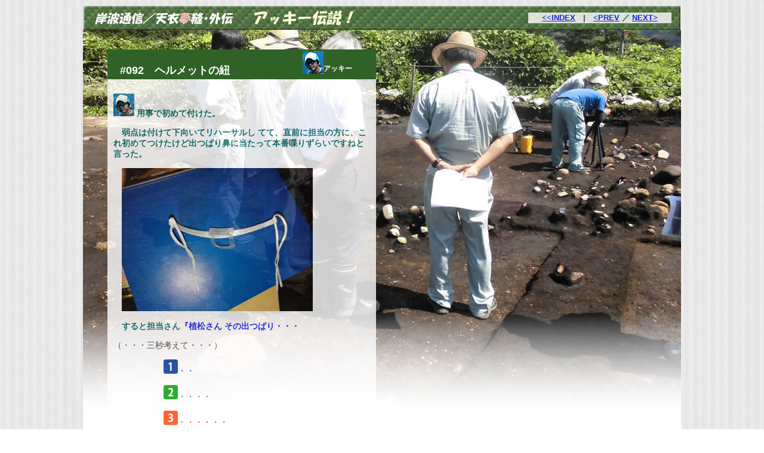

--- FILE ---
content_type: text/html
request_url: https://habane8.com/x/best/Akky/f092.htm
body_size: 3046
content:
<!DOCTYPE HTML PUBLIC "-//W3C//DTD HTML 4.01 Transitional//EN" "http://www.w3.org/TR/html4/loose.dtd">
<html>
<head>
<meta http-equiv="Content-Type" content="text/html; charset=utf-8">
<title>岸波通信／天衣夢縫・外伝</title>
<meta name="viewport" content="width=1100, minimum-scale=0.1">
<style type="text/css">
body,td,th {
	font-family: "ヒラギノ角ゴ Pro W3", "Hiragino Kaku Gothic Pro", "メイリオ", Meiryo, Osaka, "ＭＳ Ｐゴシック", "MS PGothic", sans-serif;
	font-size: 14px;
	color: #333333;
}
body {
	background-repeat: repeat;
	margin-left: 0px;
	margin-right: 0px;
	margin-bottom: 5px;
	margin-top: 10px;
	background-image: url(../N/img/wall.jpg);
}
</style>
<style type="text/css">
/* page-top */
#page-top {
	position: fixed;
	bottom: 20px;
	right: 20px;
	font-size: 77%;
}
#page-top a {
	background: #666;
	text-decoration: none;
	color: #fff;
	width: 100px;
	padding: 30px 0;
	text-align: center;
	display: block;
	border-radius: 5px;
	-webkit-border-radius: 5px;
	-moz-border-radius: 5px;
}
#page-top a:hover {
	text-decoration: none;
	background: #999;
}
a:link {
    color: #0F14F1;
}
a:visited {
    color: #0F14F1;
}
a:hover {
	color: #90C886;
}
a:active {
	color: #CC3300;
}
</style>
<script type="text/javascript" src="https://ajax.googleapis.com/ajax/libs/jquery/1.7/jquery.min.js"></script>
<script type="text/javascript">
$(function() {
	var topBtn = $('#page-top');	
	topBtn.hide();
	$(window).scroll(function () {
		if ($(this).scrollTop() > 100) {
			topBtn.fadeIn();
		} else {
			topBtn.fadeOut();
		}
	});
	//スクロールしてトップ
    topBtn.click(function () {
		$('body,html').animate({
			scrollTop: 0
		}, 500);
		return false;
    });
});
</script>

</head>

<body>
<table width="1000" height="40" border="0" align="center" cellpadding="0" cellspacing="0" background="img/bar_top.jpg">
 <div ID="Layer1" STYLE="position:absolute; left:57px; top:57px; width:150px; height:54px; z-index:1; visibility: hidden"> 
<!--shinobi1--> <script SRC="https://j4.shinobi.jp/ufo/03235341n"></script> <noscript><a HREF="https://x4.shinobi.jp/bin/gg?03235341n" TARGET="_blank"> 
<img SRC="https://x4.shinobi.jp/bin/ll?03235341n" border="0" alt=""></a><br> <a STYLE="font-size:80%" HREF="https://www.ninja-systems.com/" TARGET="_blank">ホームページ制作</a></noscript> 
<!--shinobi2--> </div>
  <tr>
    <td><table width="240" border="0" align="right" cellpadding="0" cellspacing="0" style="background-color:#FFFFFF;filter:alpha(opacity=80);-moz-opacity:0.8;opacity:0.8;">
      <tr>
        <td><div align="center"><font size="-1"><b><a href="index.htm" target="_top">&lt;&lt;INDEX</a>　<span style="color: #224268">|</span>　<a href="f091.htm" target="_top">&lt;PREV</a> <span style="color: #224268">／</span> <a href="f093.htm">NEXT&gt;</a></b></font></div></td>
      </tr>
    </table></td>
    <td width="15" VALIGN="BOTTOM">&nbsp;</td>
  </tr>
</table>
<table WIDTH="1000" BORDER="0" align="center" CELLSPACING="0" bgcolor="#FFFFFF">
  <tr>
    <td valign="top" style="background:url('img/wall.jpg') no-repeat right top"><table width="1000" border="0" cellpadding="0" cellspacing="0">
      <tbody>
        <tr>
          <td valign="top"><br>
            <br>
            <table width="450" border="0" align="center" cellpadding="3" cellspacing="0" style="background-color:#306227;">
              <tbody>
                <tr>
                  <td width="318" valign="baseline"><strong style="color: #FFFFFF; font-size: 18px;">　#092　ヘルメットの紐</strong></td>
                  <td width="120" valign="baseline"><table border="0" cellpadding="0" cellspacing="0">
                    <tbody>
                      <tr>
                        <td><img SRC="img/akky.jpg" WIDTH="35" HEIGHT="38" alt=""></td>
                        <td valign="bottom" style="color: #FFFFFF; font-size: 12px;"><strong>アッキー</strong></td>
                      </tr>
                    </tbody>
                  </table></td>
                </tr>
                </tbody>
            </table>
            <table width="450" border="0" align="center" cellpadding="10" cellspacing="0" style="background-color:#FFFFFF;filter:alpha(opacity=80);-moz-opacity:0.8;opacity:0.8;">
              <tr>
                <td><p><img src="img/akky.jpg" width="35" height="38" alt=""/><strong style="color: #006666"> 用事で初めて付けた。 </strong></p>
                  <p><strong style="color: #006666">　弱点は付けて下向いてリハーサルし てて、直前に担当の方に、これ初めてつけたけど出つぱり鼻に当たって本番喋りずらいですねと言った。</strong></p>
                  <p>　<img src="092/10.jpg" width="320" height="240" alt=""/></p>
                  <p><strong style="color: #006666">　すると担当さん<span style="color: #0F14F1">『植松さん その出つぱり・・・</span></strong>                  </p>
                  <p>（・・・三秒考えて・・・）</p>
                  <p>　　　　　　<img src="../N/img/1.gif" width="24" height="24" alt=""/><span style="color: #0F14F1">・・</span></p>
                  <p>　　　　　　<img src="../N/img/2.gif" width="24" height="24" alt=""/><span style="color: #306227">・・・・</span></p>
                  <p>　　　　　　<img src="../N/img/3.gif" width="24" height="24" alt=""/><span style="color: #F90409">・・・・・・</span></p>
                  <p><strong style="color: #FF0000">　<span style="font-size: 18px">鼻じやなくてアゴに当てるんですよ。</span>m9( ﾟωﾟ)</strong></p>
                  <p>　<span style="color: #006666"><strong style="color: #FF0000">←想像して吹いた。 (o_ _)ﾉ彡☆ﾊﾞﾝﾊﾞﾝ! </strong></span></p>
                  <p><img src="../N/img/line.png" width="400" height="53" alt=""/></p></td>
                </tr>
            </table></td>
          <td width="470" valign="bottom"><table width="100%" border="0" cellspacing="0" cellpadding="0">
            <tbody>
              <tr>
                <td style="text-align: center"><p>&nbsp;</p>
                  <p>&nbsp;</p>
                  <p>&nbsp;</p>
                  <p>&nbsp;</p>
                  <p><br>
                  </p></td>
              </tr>
              </tbody>
          </table>
            <table BORDER="0" CELLSPACING="0" CELLPADDING="0" ALIGN="CENTER">
              <tr>
              <td><p ALIGN="CENTER"><img src="../N/img/kab_5mt.gif" width="130" height="32" alt=""/>　<img src="../N/img/kab_5mt.gif" width="130" height="32" alt=""/></p></td>
            </tr>
        </table></td>
        </tr>
        <tr>
          <td valign="top"><br></td>
        </tr>
      </tbody>
    </table></td>
  </tr>
</table>
<p id="page-top"><a href="#wrap">PAGE TOP</a></p>
<table width="1000" height="8" border="0" align="center" cellpadding="0" cellspacing="0" bgcolor="#306227">
  <tbody>
    <tr>
      <td height="5"></td>
    </tr>
  </tbody>
</table>
<table width="1000" border="0" align="center" cellPadding="0" cellSpacing="0" bgcolor="#FFFFFF">
  <tbody>
    <tr>
      <td width="210"><img src="img/banner.jpg" width="200" height="40" alt=""/></td>
      <td valign="top" style="FONT-SIZE: 9px;">　<font COLOR="#211B4B" SIZE="-1" style="font-family: 'ヒラギノ角ゴ Pro W3', 'Hiragino Kaku Gothic Pro', 'メイリオ', Meiryo, Osaka, 'ＭＳ Ｐゴシック', 'MS PGothic', sans-serif">Copyright(C)        Akky&amp;Habane. All Rights Reserved.</font></td>
      <td width="330" style="FONT-SIZE: 9px;"><table BORDER="0" CELLSPACING="0" CELLPADDING="0" ALIGN="center">
        <tr>
          <td NOWRAP><font COLOR="#FFFFFF"><b><i>
            <embed SRC="waltz.mp3" AUTOSTART="TRUE" REPEAT="TRUE" LOOP="TRUE" VOLUME="100" WIDTH="100" HEIGHT="16" ALIGN="MIDDLE">       
          </i></b></font><font SIZE="-2">「赤ワインとリゾットのWaltz」by MIDIBOX</font></td>
        </tr>
      </table></td>
    </tr>
  </tbody>
</table>
</body>
</html>
